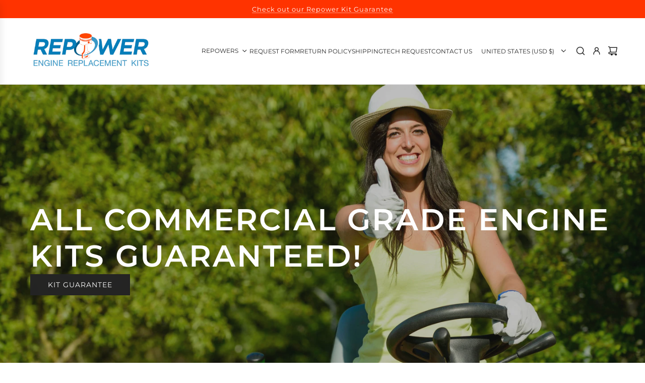

--- FILE ---
content_type: text/css
request_url: https://repowerspecialists.com/cdn/shop/t/20/assets/section-slideshow.min.css?v=53787841136260055971738086990
body_size: 1113
content:
.section--slideshow-wrapper .swiper-wrapper img{display:block;width:100%;height:100%;object-fit:cover;object-position:50% 50%;font-family:"object-fit: contain, object-position: 50% 50%"}.section--slideshow-wrapper .slideshow__link{height:100%;cursor:pointer}@keyframes fadeInMove{0%{opacity:0;transform:translate3d(10%,0,0)}50%{opacity:.7}100%{opacity:1;transform:translate3d(0,0,0)}}.slide-fade-to-left{animation:fadeInMove .6s forwards}.homepage-sections--slideshow-wrapper.swiper-slide:not(.swiper-slide-active):not(.is-single-slide) .homepage-featured-content-box{display:none!important}.homepage-sections--slideshow-wrapper .swiper-slide--inner{display:grid;grid-template-columns:1fr;grid-template-rows:minmax(0,auto);width:100%;height:100%;will-change:transform}.homepage-sections--slideshow-wrapper .homepage-featured-content-box,.homepage-sections--slideshow-wrapper .responsive-image-wrapper,.homepage-sections--slideshow-wrapper .responsive-placeholder-wrapper,.homepage-sections--slideshow-wrapper .slideshow-image-overlay,.homepage-sections--slideshow-wrapper a.slideshow__link{grid-column-start:1;grid-column-end:2;grid-row-start:1;grid-row-end:2}.homepage-sections--slideshow-wrapper a.slideshow__link{position:relative}.homepage-sections--slideshow-wrapper a.slideshow__link:after{content:"";position:absolute;width:100%;height:100%;top:0;bottom:0;left:0;right:0}@media (max-width:767px){.homepage-sections--slideshow-wrapper.mobile-text-position--center-left .homepage-featured-content-box{align-self:center;justify-self:flex-start}.homepage-sections--slideshow-wrapper.mobile-text-position--center-left .homepage-featured-content-box-inner .featured-row__subtext,.homepage-sections--slideshow-wrapper.mobile-text-position--center-left .homepage-featured-content-box-inner .slideshow-title h2{text-align:left}.homepage-sections--slideshow-wrapper.mobile-text-position--center-left .homepage-featured-content-box-inner .slide-buttons{justify-content:flex-start}.homepage-sections--slideshow-wrapper.mobile-text-position--center .homepage-featured-content-box{align-self:center;justify-self:center}.homepage-sections--slideshow-wrapper.mobile-text-position--center .homepage-featured-content-box .homepage-featured-content-box-inner .featured-row__subtext,.homepage-sections--slideshow-wrapper.mobile-text-position--center .homepage-featured-content-box .homepage-featured-content-box-inner .slideshow-title h2{text-align:center}.homepage-sections--slideshow-wrapper.mobile-text-position--center .homepage-featured-content-box .homepage-featured-content-box-inner .slide-buttons{justify-content:center}.homepage-sections--slideshow-wrapper.mobile-text-position--center-right .homepage-featured-content-box{align-self:center;justify-self:flex-end}.homepage-sections--slideshow-wrapper.mobile-text-position--center-right .homepage-featured-content-box .homepage-featured-content-box-inner .featured-row__subtext,.homepage-sections--slideshow-wrapper.mobile-text-position--center-right .homepage-featured-content-box .homepage-featured-content-box-inner .slideshow-title h2{text-align:right}.homepage-sections--slideshow-wrapper.mobile-text-position--center-right .homepage-featured-content-box .homepage-featured-content-box-inner .slide-buttons{justify-content:flex-end}.homepage-sections--slideshow-wrapper.mobile-text-position--bottom-left .homepage-featured-content-box{align-self:flex-end;justify-self:flex-start}.homepage-sections--slideshow-wrapper.mobile-text-position--bottom-left .homepage-featured-content-box .homepage-featured-content-box-inner .featured-row__subtext,.homepage-sections--slideshow-wrapper.mobile-text-position--bottom-left .homepage-featured-content-box .homepage-featured-content-box-inner .slideshow-title h2{text-align:left}.homepage-sections--slideshow-wrapper.mobile-text-position--bottom-left .homepage-featured-content-box .homepage-featured-content-box-inner .slide-buttons{justify-content:flex-start}.homepage-sections--slideshow-wrapper.mobile-text-position--bottom .homepage-featured-content-box{align-self:flex-end;justify-self:center}.homepage-sections--slideshow-wrapper.mobile-text-position--bottom .homepage-featured-content-box .homepage-featured-content-box-inner .featured-row__subtext,.homepage-sections--slideshow-wrapper.mobile-text-position--bottom .homepage-featured-content-box .homepage-featured-content-box-inner .slideshow-title h2{text-align:center}.homepage-sections--slideshow-wrapper.mobile-text-position--bottom .homepage-featured-content-box .homepage-featured-content-box-inner .slide-buttons{justify-content:center}.homepage-sections--slideshow-wrapper.mobile-text-position--bottom-right .homepage-featured-content-box{align-self:flex-end;justify-self:flex-end}.homepage-sections--slideshow-wrapper.mobile-text-position--bottom-right .homepage-featured-content-box .homepage-featured-content-box-inner .featured-row__subtext,.homepage-sections--slideshow-wrapper.mobile-text-position--bottom-right .homepage-featured-content-box .homepage-featured-content-box-inner .slideshow-title h2{text-align:right}.homepage-sections--slideshow-wrapper.mobile-text-position--bottom-right .homepage-featured-content-box .homepage-featured-content-box-inner .slide-buttons{justify-content:flex-end}}@media screen and (min-width:768px){.homepage-sections--slideshow-wrapper.text-position--center-left .homepage-featured-content-box{align-self:center;justify-self:flex-start}.homepage-sections--slideshow-wrapper.text-position--center-left .homepage-featured-content-box-inner .featured-row__subtext,.homepage-sections--slideshow-wrapper.text-position--center-left .homepage-featured-content-box-inner .slideshow-title h2{text-align:left}.homepage-sections--slideshow-wrapper.text-position--center-left .homepage-featured-content-box-inner .slide-buttons{justify-content:flex-start}.homepage-sections--slideshow-wrapper.text-position--center .homepage-featured-content-box{align-self:center;justify-self:center}.homepage-sections--slideshow-wrapper.text-position--center .homepage-featured-content-box .homepage-featured-content-box-inner .featured-row__subtext,.homepage-sections--slideshow-wrapper.text-position--center .homepage-featured-content-box .homepage-featured-content-box-inner .slideshow-title h2{text-align:center}.homepage-sections--slideshow-wrapper.text-position--center .homepage-featured-content-box .homepage-featured-content-box-inner .slide-buttons{justify-content:center}.homepage-sections--slideshow-wrapper.text-position--center-right .homepage-featured-content-box{align-self:center;justify-self:flex-end}.homepage-sections--slideshow-wrapper.text-position--center-right .homepage-featured-content-box .homepage-featured-content-box-inner .featured-row__subtext,.homepage-sections--slideshow-wrapper.text-position--center-right .homepage-featured-content-box .homepage-featured-content-box-inner .slideshow-title h2{text-align:right}.homepage-sections--slideshow-wrapper.text-position--center-right .homepage-featured-content-box .homepage-featured-content-box-inner .slide-buttons{justify-content:flex-end}.homepage-sections--slideshow-wrapper.text-position--bottom-left .homepage-featured-content-box{align-self:flex-end;justify-self:flex-start}.homepage-sections--slideshow-wrapper.text-position--bottom-left .homepage-featured-content-box .homepage-featured-content-box-inner .featured-row__subtext,.homepage-sections--slideshow-wrapper.text-position--bottom-left .homepage-featured-content-box .homepage-featured-content-box-inner .slideshow-title h2{text-align:left}.homepage-sections--slideshow-wrapper.text-position--bottom-left .homepage-featured-content-box .homepage-featured-content-box-inner .slide-buttons{justify-content:flex-start}.homepage-sections--slideshow-wrapper.text-position--bottom .homepage-featured-content-box{align-self:flex-end;justify-self:center}.homepage-sections--slideshow-wrapper.text-position--bottom .homepage-featured-content-box .homepage-featured-content-box-inner .featured-row__subtext,.homepage-sections--slideshow-wrapper.text-position--bottom .homepage-featured-content-box .homepage-featured-content-box-inner .slideshow-title h2{text-align:center}.homepage-sections--slideshow-wrapper.text-position--bottom .homepage-featured-content-box .homepage-featured-content-box-inner .slide-buttons{justify-content:center}.homepage-sections--slideshow-wrapper.text-position--bottom-right .homepage-featured-content-box{align-self:flex-end;justify-self:flex-end}.homepage-sections--slideshow-wrapper.text-position--bottom-right .homepage-featured-content-box .homepage-featured-content-box-inner .featured-row__subtext,.homepage-sections--slideshow-wrapper.text-position--bottom-right .homepage-featured-content-box .homepage-featured-content-box-inner .slideshow-title h2{text-align:right}.homepage-sections--slideshow-wrapper.text-position--bottom-right .homepage-featured-content-box .homepage-featured-content-box-inner .slide-buttons{justify-content:flex-end}}.slideshow-slider-container .align-center{align-items:center}.slideshow-slider-container .homepage-featured-content-box{position:relative;background:0 0;top:unset;left:unset;transform:none;width:100%;height:fit-content;box-sizing:border-box;padding:60px}@media screen and (max-width:767px){.slideshow-slider-container .homepage-featured-content-box{padding:15px}.slideshow-slider-container .homepage-featured-content-box.has-navigation:not(.margin-normal-mobile).bars{margin-bottom:5px}.slideshow-slider-container .homepage-featured-content-box.has-navigation:not(.margin-normal-mobile).arrows{margin-bottom:45px}.slideshow-slider-container .homepage-featured-content-box.has-navigation:not(.margin-normal-mobile).dots{margin-bottom:35px}}.slideshow-slider-container .homepage-featured-content-box .homepage-featured-content-box-inner{display:flex;flex-direction:column;gap:20px;padding:0}.slideshow-slider-container .homepage-featured-content-box .homepage-featured-content-box-inner .homepage-section-btn,.slideshow-slider-container .homepage-featured-content-box .homepage-featured-content-box-inner .homepage-sections--title{margin-bottom:0;margin-top:0}.slideshow-slider-container .flex-control-paging li a{box-shadow:none;-webkit-box-shadow:none}.slideshow-slider-container .slide-buttons{display:flex;flex-wrap:wrap;gap:var(--grid-spacing)}@media screen and (max-width:767px){.slideshow-slider-container .icon--placeholder{min-height:350px}.slideshow-slider-container .slide-buttons{gap:calc(var(--grid-spacing) * .75)}}.homepage-sections--slideshow-wrapper .sitewide--title-wrapper{padding-bottom:0}.homepage-sections--slideshow-wrapper .sitewide--title-wrapper h2.homepage-sections--title:after{display:none}.swiper-slide-active,.swiper-slide-duplicate-active{z-index:1}.image--slideshow__navigation{position:absolute;bottom:20px;left:50%;transform:translateX(-50%);z-index:2;width:auto}.image--slideshow__navigation.bars{bottom:0}.image--slideshow__navigation.arrows{display:grid;grid-template-columns:1fr minmax(44px,auto) 1fr;grid-template-rows:1fr;bottom:10px}.image--slideshow__navigation.arrows .flex-next,.image--slideshow__navigation.arrows .flex-prev,.image--slideshow__navigation.arrows .swiper-pagination.swiper-pagination-fraction{grid-row-start:1;grid-row-end:2}.image--slideshow__navigation.arrows .flex-prev{grid-column-start:1;grid-column-end:2;justify-self:end}.image--slideshow__navigation.arrows .swiper-pagination.swiper-pagination-fraction{display:flex;align-items:center;justify-content:center;width:100%;grid-column-start:2;grid-column-end:3}.image--slideshow__navigation.arrows .flex-next{grid-column-start:3;grid-column-end:4;justify-self:start}.image--slideshow__navigation .swiper-pagination.swiper-pagination-fraction{width:fit-content;display:flex;align-items:center;font-size:var(--base-font-size)}.image--slideshow__navigation .swiper-pagination.pagination-bullets{align-items:center;justify-content:center;gap:8px}.image--slideshow__navigation .swiper-pagination.pagination-bullets .swiper-pagination-bullet{grid-row-start:1;grid-row-end:2;margin:0;position:relative}.image--slideshow__navigation .swiper-pagination.pagination-bars.swiper-pagination-bullets{align-items:center;justify-content:center;gap:8px}.image--slideshow__navigation .swiper-pagination.pagination-bars.swiper-pagination-bullets .swiper-pagination-bullet{grid-row-start:1;grid-row-end:2;margin:0;padding:0}.image--slideshow__navigation .swiper-pagination.pagination-bars.swiper-pagination-bullets .swiper-pagination-bullet.progress-bar{border:0;width:100%;max-width:200px;position:relative;height:auto;border-radius:0;opacity:1;background-color:transparent;display:grid;grid-template-columns:1fr;grid-template-rows:1fr}.image--slideshow__navigation .swiper-pagination.pagination-bars.swiper-pagination-bullets .swiper-pagination-bullet.progress-bar i{grid-column-start:1;grid-column-end:2;grid-row-start:1;grid-row-end:2;z-index:1;width:100%;height:5px;opacity:.3;background-color:currentColor}.image--slideshow__navigation .swiper-pagination.pagination-bars.swiper-pagination-bullets .swiper-pagination-bullet.progress-bar b{grid-column-start:1;grid-column-end:2;grid-row-start:1;grid-row-end:2;z-index:2;width:0%;height:5px;background-color:currentColor}.image--slideshow__navigation .swiper-pagination.pagination-bars.swiper-pagination-bullets .swiper-pagination-bullet.progress-bar.swiper-pagination-bullet-active{background-color:transparent}.image--slideshow__navigation .swiper-pagination.pagination-bars.swiper-pagination-bullets .swiper-pagination-bullet.progress-bar.swiper-pagination-bullet-active b{animation-name:sliderProgressBar;animation-timing-function:linear;animation-iteration-count:1;animation-direction:alternate;animation-fill-mode:forwards}@keyframes sliderProgressBar{0%{width:0}100%{width:100%}}.image--slideshow__navigation a{position:relative;display:flex;align-items:center;width:fit-content;text-align:center;vertical-align:middle;color:currentColor}@keyframes slideshowSlideUp{0%{opacity:0;transform:translateY(120%)}100%{opacity:1;transform:translateY(0)}}@keyframes slideshowFadeIn{0%{opacity:0}100%{opacity:1}}.slideshow-slider-container .swiper .swiper-wrapper .swiper-slide .slideshow-text-container,.slideshow-slider-container .swiper .swiper-wrapper .swiper-slide .slideshow-title-container{overflow:hidden;opacity:0}.slideshow-slider-container .swiper .swiper-wrapper .swiper-slide .slideshow-text-container .featured-row__subtext,.slideshow-slider-container .swiper .swiper-wrapper .swiper-slide .slideshow-text-container .slideshow-title,.slideshow-slider-container .swiper .swiper-wrapper .swiper-slide .slideshow-title-container .featured-row__subtext,.slideshow-slider-container .swiper .swiper-wrapper .swiper-slide .slideshow-title-container .slideshow-title{opacity:0;transform:translateY(15px);transition:none}.slideshow-slider-container .swiper .swiper-wrapper .swiper-slide .homepage-section-btn-container{opacity:0;transition:none}.slideshow-slider-container .swiper .swiper-wrapper .swiper-slide.is-single-slide .slideshow-text-container,.slideshow-slider-container .swiper .swiper-wrapper .swiper-slide.is-single-slide .slideshow-title-container,.slideshow-slider-container .swiper .swiper-wrapper .swiper-slide.swiper-slide-active .slideshow-text-container,.slideshow-slider-container .swiper .swiper-wrapper .swiper-slide.swiper-slide-active .slideshow-title-container{opacity:1}.slideshow-slider-container .swiper .swiper-wrapper .swiper-slide.is-single-slide .slideshow-text-container:nth-child(1) .featured-row__subtext,.slideshow-slider-container .swiper .swiper-wrapper .swiper-slide.is-single-slide .slideshow-text-container:nth-child(1) .slideshow-title,.slideshow-slider-container .swiper .swiper-wrapper .swiper-slide.is-single-slide .slideshow-title-container:nth-child(1) .featured-row__subtext,.slideshow-slider-container .swiper .swiper-wrapper .swiper-slide.is-single-slide .slideshow-title-container:nth-child(1) .slideshow-title,.slideshow-slider-container .swiper .swiper-wrapper .swiper-slide.swiper-slide-active .slideshow-text-container:nth-child(1) .featured-row__subtext,.slideshow-slider-container .swiper .swiper-wrapper .swiper-slide.swiper-slide-active .slideshow-text-container:nth-child(1) .slideshow-title,.slideshow-slider-container .swiper .swiper-wrapper .swiper-slide.swiper-slide-active .slideshow-title-container:nth-child(1) .featured-row__subtext,.slideshow-slider-container .swiper .swiper-wrapper .swiper-slide.swiper-slide-active .slideshow-title-container:nth-child(1) .slideshow-title{animation:slideshowSlideUp .8s cubic-bezier(.26,.54,.32,1) .3s forwards}.slideshow-slider-container .swiper .swiper-wrapper .swiper-slide.is-single-slide .slideshow-text-container:nth-child(2) .featured-row__subtext,.slideshow-slider-container .swiper .swiper-wrapper .swiper-slide.is-single-slide .slideshow-text-container:nth-child(2) .slideshow-title,.slideshow-slider-container .swiper .swiper-wrapper .swiper-slide.is-single-slide .slideshow-title-container:nth-child(2) .featured-row__subtext,.slideshow-slider-container .swiper .swiper-wrapper .swiper-slide.is-single-slide .slideshow-title-container:nth-child(2) .slideshow-title,.slideshow-slider-container .swiper .swiper-wrapper .swiper-slide.swiper-slide-active .slideshow-text-container:nth-child(2) .featured-row__subtext,.slideshow-slider-container .swiper .swiper-wrapper .swiper-slide.swiper-slide-active .slideshow-text-container:nth-child(2) .slideshow-title,.slideshow-slider-container .swiper .swiper-wrapper .swiper-slide.swiper-slide-active .slideshow-title-container:nth-child(2) .featured-row__subtext,.slideshow-slider-container .swiper .swiper-wrapper .swiper-slide.swiper-slide-active .slideshow-title-container:nth-child(2) .slideshow-title{animation:slideshowSlideUp 1s cubic-bezier(.26,.54,.32,1) .7s forwards}.slideshow-slider-container .swiper .swiper-wrapper .swiper-slide.is-single-slide .slideshow-text-container:nth-child(3) .featured-row__subtext,.slideshow-slider-container .swiper .swiper-wrapper .swiper-slide.is-single-slide .slideshow-text-container:nth-child(3) .slideshow-title,.slideshow-slider-container .swiper .swiper-wrapper .swiper-slide.is-single-slide .slideshow-title-container:nth-child(3) .featured-row__subtext,.slideshow-slider-container .swiper .swiper-wrapper .swiper-slide.is-single-slide .slideshow-title-container:nth-child(3) .slideshow-title,.slideshow-slider-container .swiper .swiper-wrapper .swiper-slide.swiper-slide-active .slideshow-text-container:nth-child(3) .featured-row__subtext,.slideshow-slider-container .swiper .swiper-wrapper .swiper-slide.swiper-slide-active .slideshow-text-container:nth-child(3) .slideshow-title,.slideshow-slider-container .swiper .swiper-wrapper .swiper-slide.swiper-slide-active .slideshow-title-container:nth-child(3) .featured-row__subtext,.slideshow-slider-container .swiper .swiper-wrapper .swiper-slide.swiper-slide-active .slideshow-title-container:nth-child(3) .slideshow-title{animation:slideshowSlideUp 1.2s cubic-bezier(.26,.54,.32,1) 1.1s forwards}.slideshow-slider-container .swiper .swiper-wrapper .swiper-slide.is-single-slide .slide-buttons:nth-child(1) .homepage-section-btn-container,.slideshow-slider-container .swiper .swiper-wrapper .swiper-slide.swiper-slide-active .slide-buttons:nth-child(1) .homepage-section-btn-container{opacity:0}.slideshow-slider-container .swiper .swiper-wrapper .swiper-slide.is-single-slide .slide-buttons:nth-child(1) .homepage-section-btn-container:nth-child(1),.slideshow-slider-container .swiper .swiper-wrapper .swiper-slide.swiper-slide-active .slide-buttons:nth-child(1) .homepage-section-btn-container:nth-child(1){animation:slideshowFadeIn .8s cubic-bezier(.26,.54,.32,1) .3s forwards}.slideshow-slider-container .swiper .swiper-wrapper .swiper-slide.is-single-slide .slide-buttons:nth-child(1) .homepage-section-btn-container:nth-child(2),.slideshow-slider-container .swiper .swiper-wrapper .swiper-slide.swiper-slide-active .slide-buttons:nth-child(1) .homepage-section-btn-container:nth-child(2){animation:slideshowFadeIn .8s cubic-bezier(.26,.54,.32,1) .7s forwards}.slideshow-slider-container .swiper .swiper-wrapper .swiper-slide.is-single-slide .slide-buttons:nth-child(2) .homepage-section-btn-container,.slideshow-slider-container .swiper .swiper-wrapper .swiper-slide.swiper-slide-active .slide-buttons:nth-child(2) .homepage-section-btn-container{opacity:0}.slideshow-slider-container .swiper .swiper-wrapper .swiper-slide.is-single-slide .slide-buttons:nth-child(2) .homepage-section-btn-container:nth-child(1),.slideshow-slider-container .swiper .swiper-wrapper .swiper-slide.swiper-slide-active .slide-buttons:nth-child(2) .homepage-section-btn-container:nth-child(1){animation:slideshowFadeIn 1s cubic-bezier(.26,.54,.32,1) .7s forwards}.slideshow-slider-container .swiper .swiper-wrapper .swiper-slide.is-single-slide .slide-buttons:nth-child(2) .homepage-section-btn-container:nth-child(2),.slideshow-slider-container .swiper .swiper-wrapper .swiper-slide.swiper-slide-active .slide-buttons:nth-child(2) .homepage-section-btn-container:nth-child(2){animation:slideshowFadeIn 1s cubic-bezier(.26,.54,.32,1) 1.1s forwards}.slideshow-slider-container .swiper .swiper-wrapper .swiper-slide.is-single-slide .slide-buttons:nth-child(3) .homepage-section-btn-container,.slideshow-slider-container .swiper .swiper-wrapper .swiper-slide.swiper-slide-active .slide-buttons:nth-child(3) .homepage-section-btn-container{opacity:0}.slideshow-slider-container .swiper .swiper-wrapper .swiper-slide.is-single-slide .slide-buttons:nth-child(3) .homepage-section-btn-container:nth-child(1),.slideshow-slider-container .swiper .swiper-wrapper .swiper-slide.swiper-slide-active .slide-buttons:nth-child(3) .homepage-section-btn-container:nth-child(1){animation:slideshowFadeIn 1.2s cubic-bezier(.26,.54,.32,1) 1.2s forwards}.slideshow-slider-container .swiper .swiper-wrapper .swiper-slide.is-single-slide .slide-buttons:nth-child(3) .homepage-section-btn-container:nth-child(2),.slideshow-slider-container .swiper .swiper-wrapper .swiper-slide.swiper-slide-active .slide-buttons:nth-child(3) .homepage-section-btn-container:nth-child(2){animation:slideshowFadeIn 1.2s cubic-bezier(.26,.54,.32,1) 1.6s forwards}

--- FILE ---
content_type: text/css
request_url: https://repowerspecialists.com/cdn/shop/t/20/assets/section-content-grid.min.css?v=110639055003056206691738086989
body_size: 368
content:
@media only screen and (max-width:767px){.content-grid.content-grid--mobile-grid{display:flex;flex-wrap:wrap}.content-grid.content-grid--mobile-grid.content-grid--gap{gap:calc(var(--grid-spacing) * .75)}.content-grid.content-grid--mobile-grid.content-grid--gap.content-grid--mobile-below{column-gap:calc(var(--grid-spacing) * .75);row-gap:15px}.content-grid.content-grid--mobile-grid.content-grid--gap.content-grid--mobile-below .content-grid-item__text{padding-bottom:0}.content-grid.content-grid--mobile-grid.content-grid--gap .content-grid-item{width:calc((100% - var(--grid-spacing) * .75 * (var(--columns-mobile) - 1))/ var(--columns-mobile))}.content-grid.content-grid--mobile-grid .content-grid-item{width:calc(100% / var(--columns-mobile))}.content-grid.content-grid--mobile-grid>div:nth-child(odd):last-child{width:100%}.content-grid.content-grid--mobile-below .content-grid-item__text{justify-content:center;text-align:center}.content-grid.content-grid--mobile-below .content-grid-item__overlay{display:none}.content-grid:not(.content-grid--mobile-below) .content-grid-item__text{position:absolute;top:0;left:0;right:0;bottom:0}.content-grid:not(.content-grid--mobile-below).content-grid--circle .content-grid-item__text{width:70.7106781187%;height:70.7106781187%;align-self:center;justify-self:center;padding:10px}.content-grid:not(.content-grid--mobile-below).content-grid--circle .content-grid-item__block-link,.content-grid:not(.content-grid--mobile-below).content-grid--circle .content-grid-item__content{border-radius:50%}.content-grid:not(.content-grid--mobile-below) .content-grid-item__heading,.content-grid:not(.content-grid--mobile-below) .content-grid-item__subheading{--color-scheme-text-color:var(--text-color);--color-scheme-text-color-transparent50:var(--text-color-transparent50);color:var(--text-color)}.content-grid:not(.content-grid--mobile-below) .content-grid-item__heading a,.content-grid:not(.content-grid--mobile-below) .content-grid-item__subheading a{color:var(--text-color)}.content-grid.content-grid--mobile-top_left .content-grid-item__text{align-items:flex-start;justify-content:flex-start;text-align:left}.content-grid.content-grid--mobile-top_center .content-grid-item__text{align-items:flex-start;justify-content:center;text-align:center}.content-grid.content-grid--mobile-top_right .content-grid-item__text{align-items:flex-start;justify-content:flex-end;text-align:right}.content-grid.content-grid--mobile-left .content-grid-item__text{align-items:center;justify-content:flex-start;text-align:left}.content-grid.content-grid--mobile-center .content-grid-item__text{align-items:center;justify-content:center;text-align:center}.content-grid.content-grid--mobile-right .content-grid-item__text{align-items:center;justify-content:flex-end;text-align:right}.content-grid.content-grid--mobile-bottom_left .content-grid-item__text{align-items:flex-end;justify-content:flex-start;text-align:left}.content-grid.content-grid--mobile-bottom_center .content-grid-item__text{align-items:flex-end;justify-content:center;text-align:center}.content-grid.content-grid--mobile-bottom_right .content-grid-item__text{align-items:flex-end;justify-content:flex-end;text-align:right}.content-grid.content-grid--mobile-top_center .content-grid-item__overlay,.content-grid.content-grid--mobile-top_left .content-grid-item__overlay,.content-grid.content-grid--mobile-top_right .content-grid-item__overlay{transform:rotate(180deg)}}@media only screen and (min-width:768px){.content-grid.content-grid--desktop-grid{display:flex;flex-wrap:wrap;justify-content:center}.content-grid.content-grid--desktop-grid.content-grid--gap{gap:var(--grid-spacing)}.content-grid.content-grid--desktop-grid.content-grid--gap.content-grid--desktop-below{column-gap:var(--grid-spacing);row-gap:30px}.content-grid.content-grid--desktop-grid.content-grid--gap.content-grid--desktop-below .content-grid-item__text{padding-bottom:0}.content-grid.content-grid--desktop-grid.content-grid--gap .content-grid-item{width:calc((100% - var(--grid-spacing) * (var(--columns-desktop) - 1))/ var(--columns-desktop))}.content-grid.content-grid--desktop-grid .content-grid-item{width:calc(100% / var(--columns-desktop))}.content-grid.content-grid--desktop-below .content-grid-item__text{justify-content:center;text-align:center}.content-grid.content-grid--desktop-below .content-grid-item__overlay{display:none}.content-grid:not(.content-grid--desktop-below) .content-grid-item__text{position:absolute;top:0;left:0;right:0;bottom:0}.content-grid:not(.content-grid--desktop-below).content-grid--circle .content-grid-item__text{width:70.7106781187%;height:70.7106781187%;align-self:center;justify-self:center;padding:10px}.content-grid:not(.content-grid--desktop-below).content-grid--circle .content-grid-item__block-link,.content-grid:not(.content-grid--desktop-below).content-grid--circle .content-grid-item__content{border-radius:50%}.content-grid:not(.content-grid--desktop-below).content-grid--hover .content-grid-item__show-on-hover{opacity:0;transition:all .25s ease}.content-grid:not(.content-grid--desktop-below).content-grid--hover .content-grid-item__content:focus-within .content-grid-item__show-on-hover,.content-grid:not(.content-grid--desktop-below).content-grid--hover .content-grid-item__content:hover .content-grid-item__show-on-hover{opacity:1}.content-grid:not(.content-grid--desktop-below) .content-grid-item__heading,.content-grid:not(.content-grid--desktop-below) .content-grid-item__subheading{--color-scheme-text-color:var(--text-color);--color-scheme-text-color-transparent50:var(--text-color-transparent50);color:var(--text-color)}.content-grid:not(.content-grid--desktop-below) .content-grid-item__heading a,.content-grid:not(.content-grid--desktop-below) .content-grid-item__subheading a{color:var(--text-color)}.content-grid.content-grid--desktop-top_left .content-grid-item__text{align-items:flex-start;justify-content:flex-start;text-align:left}.content-grid.content-grid--desktop-top_center .content-grid-item__text{align-items:flex-start;justify-content:center;text-align:center}.content-grid.content-grid--desktop-top_right .content-grid-item__text{align-items:flex-start;justify-content:flex-end;text-align:right}.content-grid.content-grid--desktop-left .content-grid-item__text{align-items:center;justify-content:flex-start;text-align:left}.content-grid.content-grid--desktop-center .content-grid-item__text{align-items:center;justify-content:center;text-align:center}.content-grid.content-grid--desktop-right .content-grid-item__text{align-items:center;justify-content:flex-end;text-align:right}.content-grid.content-grid--desktop-bottom_left .content-grid-item__text{align-items:flex-end;justify-content:flex-start;text-align:left}.content-grid.content-grid--desktop-bottom_center .content-grid-item__text{align-items:flex-end;justify-content:center;text-align:center}.content-grid.content-grid--desktop-bottom_right .content-grid-item__text{align-items:flex-end;justify-content:flex-end;text-align:right}.content-grid.content-grid--desktop-top_center .content-grid-item__overlay,.content-grid.content-grid--desktop-top_left .content-grid-item__overlay,.content-grid.content-grid--desktop-top_right .content-grid-item__overlay{transform:rotate(180deg)}}@media only screen and (max-width:767px){.content-grid__slider.swiper.disable-mobile{overflow:visible}.content-grid__slider.swiper.disable-mobile .swiper-wrapper{display:flex}}@media only screen and (min-width:768px){.content-grid__slider.swiper.disable-desktop{overflow:visible}.content-grid__slider.swiper.disable-desktop .swiper-wrapper{display:flex}}.content-grid__slider.swiper .swiper-wrapper{box-sizing:inherit}.content-grid__slider.swiper .swiper-pagination{margin-top:15px}@media only screen and (min-width:768px){.content-grid__slider.swiper .swiper-pagination{display:none}}.content-grid-item__content{position:relative;overflow:hidden}.content-grid-item__aspect-ratio--tall img,.content-grid-item__aspect-ratio--tall svg{aspect-ratio:2/3}.content-grid-item__aspect-ratio--wide img,.content-grid-item__aspect-ratio--wide svg{aspect-ratio:4/3}.content-grid-item__aspect-ratio--square img,.content-grid-item__aspect-ratio--square svg{aspect-ratio:1/1}.content-grid-item__aspect-ratio--circle{border-radius:50%;overflow:hidden}.content-grid-item__aspect-ratio--circle .content-grid-item__overlay,.content-grid-item__aspect-ratio--circle .responsive-image-wrapper,.content-grid-item__aspect-ratio--circle img,.content-grid-item__aspect-ratio--circle svg{aspect-ratio:1/1;border-radius:50%}.content-grid-item__aspect-ratio--natural img,.content-grid-item__aspect-ratio--natural svg{aspect-ratio:auto}.content-grid-item__text{display:flex;padding:15px;z-index:1}.content-grid-item__subheading{font-size:14px}.content-grid-item__heading{margin-bottom:0}.content-grid-item__button:not(:first-child){margin-top:10px}.content-grid-item__block-link,.content-grid-item__overlay{position:absolute;top:0;left:0;right:0;bottom:0}.content-grid-item__block-link{z-index:2}content-grid-slider{position:relative}

--- FILE ---
content_type: text/css
request_url: https://repowerspecialists.com/cdn/shop/t/20/assets/section-image-with-text.min.css?v=23568267703561741391738086991
body_size: -214
content:
.image-with-text-wrapper .image-with-text__container:not(.wrapper-spacing--h){padding-top:0!important;padding-bottom:0!important;margin-top:var(--padding-section-top)!important;margin-bottom:var(--padding-section-bottom)!important}@media screen and (max-width:767px){.image-with-text-wrapper .image-with-text__container:not(.wrapper-spacing--h){margin-top:0!important;margin-bottom:calc(var(--padding-section-bottom) * .75)!important}}@media screen and (max-width:767px){.image-with-text-wrapper .wrapper-spacing--h .homepage-featured-content-box-inner{padding-bottom:0}}.image-with-text-wrapper .homepage-featured-content-box-inner{padding:15px 30px}@media (min-width:768px){.image-with-text-wrapper .homepage-featured-content-box-inner{padding:0;width:max-content;max-width:75%;margin:0 auto}}.image-with-text-wrapper .homepage-content--image{padding:0}.image-with-text-wrapper .homepage-content--image.large--one-half{display:flex;flex-direction:column;justify-content:center;margin:0}.image-with-text-wrapper .homepage-content--image .icon--placeholder{border:0;height:500px}@media screen and (min-width:768px){.image-with-text-wrapper .homepage-content--image .icon--placeholder{height:550px}}.image-with-text-wrapper .featured-row__subtext p{margin-top:15px}.image-with-text-wrapper .featured-row__subtext p:first-child{margin-top:0}.image-with-text-wrapper .homepage-featured-content-box .rte{margin-bottom:15px}.image-with-text-wrapper .homepage-featured-box-btn{margin:0}@media screen and (min-width:768px){.feature-row__text-alignment--left .homepage-featured-box-btn,.feature-row__text-alignment--left a,.feature-row__text-alignment--left div,.feature-row__text-alignment--left h2.homepage-sections--title,.feature-row__text-alignment--left p{text-align:left}.feature-row__text-alignment--center a,.feature-row__text-alignment--center h2.homepage-sections--title,.feature-row__text-alignment--center p{text-align:center}.homepage-featured-box-btn{float:none}.feature-row__text-alignment--right .homepage-featured-box-btn,.feature-row__text-alignment--right a,.feature-row__text-alignment--right div,.feature-row__text-alignment--right h2.homepage-sections--title,.feature-row__text-alignment--right p{text-align:right}}.feature-row__text--right{flex-direction:row-reverse}.feature-row__text--right .homepage-featured-content-box{left:0}@media screen and (max-width:767px){.feature-row__text--right .homepage-featured-content-box{margin-top:0}}@media screen and (min-width:768px){.image-with-text__container:not(.wrapper-spacing--h) .feature-row__text--right .homepage-featured-content-box{margin-left:60px}.image-with-text__container:not(.wrapper-spacing--h) .feature-row__text--left .homepage-featured-content-box{margin-right:60px}}@media screen and (max-width:767px){.feature-row--overlapping .homepage-featured-content-box{background:unset;float:right}.feature-row--overlapping .homepage-featured-content-box .rte{margin-bottom:15px}}@media screen and (min-width:768px){.feature-row--no-overlapping .feature_row__image_wrapper{display:flex;flex-direction:column;justify-content:center}.feature-row--no-overlapping .homepage-featured-content-wrapper{display:flex}}@media screen and (max-width:767px){.feature-row--no-overlapping .feature_row__image_wrapper{float:right}}

--- FILE ---
content_type: text/javascript
request_url: https://repowerspecialists.com/cdn/shop/t/20/assets/component-cart-drawer.js?v=65263691251320179841738086990
body_size: 459
content:
(()=>{"use strict";var __webpack_modules__={669:(__unused_webpack_module,__webpack_exports__2,__webpack_require__2)=>{__webpack_require__2.d(__webpack_exports__2,{A:()=>GlobalDrawer});class GlobalDrawer extends HTMLElement{constructor(){super(),this.closeElements=this.querySelectorAll("[data-drawer-close]"),this.openDrawer=this.openDrawer.bind(this),this.closeDrawer=this.closeDrawer.bind(this),this.closeAllDrawers=this.closeAllDrawers.bind(this),this.handleResize=this.handleResize.bind(this)}connectedCallback(){window.wetheme.webcomponentRegistry.register({key:"component-drawer"}),window.eventBus.on("close:all:drawers",this.closeAllDrawers),this.closeElements.forEach(element=>{element.addEventListener("click",this.closeDrawer)}),window.Shopify.designMode&&window.addEventListener("resize",this.handleResize)}openDrawer(){window.eventBus.emit("close:all:drawers",this),window.eventBus.emit("close:right:drawer"),this.setAttribute("aria-hidden","false"),document.body.classList.add("js-drawer-open"),this.addEventListener("transitionend",this.handleTransitionEnd)}closeDrawer(){this.setAttribute("aria-hidden","true"),document.body.classList.remove("js-drawer-open"),this.removeEventListener("transitionend",this.handleTransitionEnd)}closeAllDrawers(e){e!==this&&this.closeDrawer()}handleTransitionEnd(e){e.target===this&&this.trapFocus()}trapFocus(){const focusableElements=this.querySelectorAll('button, [href], input, select, textarea, [tabindex]:not([tabindex="-1"])'),firstFocusableElement=focusableElements[0],lastFocusableElement=focusableElements[focusableElements.length-1];firstFocusableElement.focus(),this.addEventListener("keydown",e=>{e.key==="Tab"&&(e.shiftKey?document.activeElement===firstFocusableElement&&(lastFocusableElement.focus(),e.preventDefault()):document.activeElement===lastFocusableElement&&(firstFocusableElement.focus(),e.preventDefault()))})}handleResize(){this.classList.add("disable-transitions"),setTimeout(()=>{this.classList.remove("disable-transitions")},500)}disconnectedCallback(){window.Shopify.designMode&&window.removeEventListener("resize",this.handleResize)}}}},__webpack_module_cache__={};function __webpack_require__(moduleId){var cachedModule=__webpack_module_cache__[moduleId];if(cachedModule!==void 0)return cachedModule.exports;var module=__webpack_module_cache__[moduleId]={exports:{}};return __webpack_modules__[moduleId](module,module.exports,__webpack_require__),module.exports}__webpack_require__.d=(exports,definition)=>{for(var key in definition)__webpack_require__.o(definition,key)&&!__webpack_require__.o(exports,key)&&Object.defineProperty(exports,key,{enumerable:!0,get:definition[key]})},__webpack_require__.o=(obj,prop)=>Object.prototype.hasOwnProperty.call(obj,prop);var __webpack_exports__={},_global_drawer__WEBPACK_IMPORTED_MODULE_0__=__webpack_require__(669);class CartDrawer extends _global_drawer__WEBPACK_IMPORTED_MODULE_0__.A{constructor(){super(),this.dynamicContentIds=["cart-header","cart-body","cart-footer"],this.scrollElement=this.querySelector("[data-cart-scroll-element]"),this.handleCartOpen=this.handleCartOpen.bind(this),this.handleCartUpdate=this.handleCartUpdate.bind(this),this.handleCartRender=this.handleCartRender.bind(this)}connectedCallback(){super.connectedCallback(),window.wetheme.webcomponentRegistry.register({key:"component-cart-drawer"}),window.eventBus.on("open:cart:drawer",this.handleCartOpen),window.eventBus.on("update:cart:drawer",this.handleCartUpdate),window.eventBus.on("render:cart:drawer",this.handleCartRender)}handleCartOpen(e){e?.scrollToTop&&this.scrollElement&&this.scrollElement.scrollTo(0,0),this.openDrawer()}handleCartUpdate(e){e&&e.sections?.["cart-drawer"]&&this.renderCartDrawer(e.sections["cart-drawer"])}renderCartDrawer(html){this.dynamicContentIds.forEach(id=>{const selector=`[data-cart-dynamic-content="${id}"]`,updatedContent=this.getContent(html,selector),targetElement=this.querySelector(selector);targetElement&&(targetElement.innerHTML=updatedContent)}),this.trapFocus()}async handleCartRender(){try{const responseJson=await(await fetch(window.Shopify.routes.root+"?sections=cart-drawer")).json();responseJson?.["cart-drawer"]&&this.renderCartDrawer(responseJson["cart-drawer"])}catch(error){console.error("Failed to fetch cart drawer:",error)}}getContent(html,selector){return new DOMParser().parseFromString(html,"text/html").querySelector(selector)?.innerHTML}}customElements.define("cart-drawer",CartDrawer)})();
//# sourceMappingURL=/cdn/shop/t/20/assets/component-cart-drawer.js.map?v=65263691251320179841738086990
